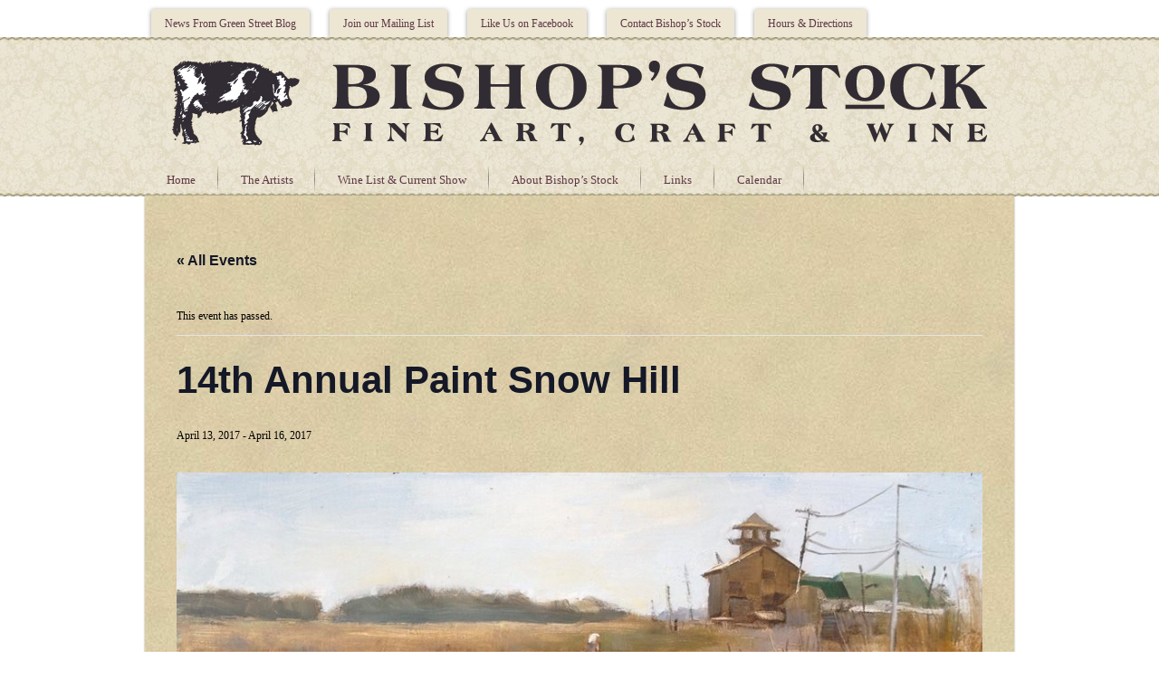

--- FILE ---
content_type: text/html; charset=UTF-8
request_url: https://bishopsstock.com/event/14th-annual-paint-snow-hill/
body_size: 11228
content:
<!DOCTYPE html PUBLIC "-//W3C//DTD XHTML 1.0 Transitional//EN" "http://www.w3.org/TR/xhtml1/DTD/xhtml1-transitional.dtd">
<html xmlns="http://www.w3.org/1999/xhtml" lang="en-US" xml:lang="en-US">
<head profile="http://gmpg.org/xfn/11">
<meta http-equiv="Content-Type" content="text/html; charset=UTF-8" />
<title>14th Annual Paint Snow Hill</title>
<meta name="robots" content="noodp,noydir" />
<link rel="Shortcut Icon" href="https://bishopsstock.com/wp-content/themes/innov8tive/images/favicon.ico" type="image/x-icon" />
<link rel="stylesheet" href="https://bishopsstock.com/wp-content/themes/innov8tive/style.css" type="text/css" media="screen" />
<link rel='stylesheet' id='tribe-events-views-v2-bootstrap-datepicker-styles-css' href='https://bishopsstock.com/wp-content/plugins/the-events-calendar/vendor/bootstrap-datepicker/css/bootstrap-datepicker.standalone.min.css?ver=6.15.14' type='text/css' media='all' />
<link rel='stylesheet' id='tec-variables-skeleton-css' href='https://bishopsstock.com/wp-content/plugins/the-events-calendar/common/build/css/variables-skeleton.css?ver=6.10.1' type='text/css' media='all' />
<link rel='stylesheet' id='tribe-common-skeleton-style-css' href='https://bishopsstock.com/wp-content/plugins/the-events-calendar/common/build/css/common-skeleton.css?ver=6.10.1' type='text/css' media='all' />
<link rel='stylesheet' id='tribe-tooltipster-css-css' href='https://bishopsstock.com/wp-content/plugins/the-events-calendar/common/vendor/tooltipster/tooltipster.bundle.min.css?ver=6.10.1' type='text/css' media='all' />
<link rel='stylesheet' id='tribe-events-views-v2-skeleton-css' href='https://bishopsstock.com/wp-content/plugins/the-events-calendar/build/css/views-skeleton.css?ver=6.15.14' type='text/css' media='all' />
<link rel='stylesheet' id='tec-variables-full-css' href='https://bishopsstock.com/wp-content/plugins/the-events-calendar/common/build/css/variables-full.css?ver=6.10.1' type='text/css' media='all' />
<link rel='stylesheet' id='tribe-common-full-style-css' href='https://bishopsstock.com/wp-content/plugins/the-events-calendar/common/build/css/common-full.css?ver=6.10.1' type='text/css' media='all' />
<link rel='stylesheet' id='tribe-events-views-v2-full-css' href='https://bishopsstock.com/wp-content/plugins/the-events-calendar/build/css/views-full.css?ver=6.15.14' type='text/css' media='all' />
<link rel='stylesheet' id='tribe-events-views-v2-print-css' href='https://bishopsstock.com/wp-content/plugins/the-events-calendar/build/css/views-print.css?ver=6.15.14' type='text/css' media='print' />
<meta name='robots' content='max-image-preview:large' />
	<style>img:is([sizes="auto" i], [sizes^="auto," i]) { contain-intrinsic-size: 3000px 1500px }</style>
	<link rel="alternate" type="application/rss+xml" title="Bishops Stock Gallery &raquo; Feed" href="https://bishopsstock.com/feed/" />
<link rel="alternate" type="application/rss+xml" title="Bishops Stock Gallery &raquo; Comments Feed" href="https://bishopsstock.com/comments/feed/" />
<link rel="alternate" type="text/calendar" title="Bishops Stock Gallery &raquo; iCal Feed" href="https://bishopsstock.com/calendar/?ical=1" />
<link rel="canonical" href="https://bishopsstock.com/event/14th-annual-paint-snow-hill/" />
<script type="text/javascript">
/* <![CDATA[ */
window._wpemojiSettings = {"baseUrl":"https:\/\/s.w.org\/images\/core\/emoji\/16.0.1\/72x72\/","ext":".png","svgUrl":"https:\/\/s.w.org\/images\/core\/emoji\/16.0.1\/svg\/","svgExt":".svg","source":{"concatemoji":"https:\/\/bishopsstock.com\/wp-includes\/js\/wp-emoji-release.min.js?ver=6.8.3"}};
/*! This file is auto-generated */
!function(s,n){var o,i,e;function c(e){try{var t={supportTests:e,timestamp:(new Date).valueOf()};sessionStorage.setItem(o,JSON.stringify(t))}catch(e){}}function p(e,t,n){e.clearRect(0,0,e.canvas.width,e.canvas.height),e.fillText(t,0,0);var t=new Uint32Array(e.getImageData(0,0,e.canvas.width,e.canvas.height).data),a=(e.clearRect(0,0,e.canvas.width,e.canvas.height),e.fillText(n,0,0),new Uint32Array(e.getImageData(0,0,e.canvas.width,e.canvas.height).data));return t.every(function(e,t){return e===a[t]})}function u(e,t){e.clearRect(0,0,e.canvas.width,e.canvas.height),e.fillText(t,0,0);for(var n=e.getImageData(16,16,1,1),a=0;a<n.data.length;a++)if(0!==n.data[a])return!1;return!0}function f(e,t,n,a){switch(t){case"flag":return n(e,"\ud83c\udff3\ufe0f\u200d\u26a7\ufe0f","\ud83c\udff3\ufe0f\u200b\u26a7\ufe0f")?!1:!n(e,"\ud83c\udde8\ud83c\uddf6","\ud83c\udde8\u200b\ud83c\uddf6")&&!n(e,"\ud83c\udff4\udb40\udc67\udb40\udc62\udb40\udc65\udb40\udc6e\udb40\udc67\udb40\udc7f","\ud83c\udff4\u200b\udb40\udc67\u200b\udb40\udc62\u200b\udb40\udc65\u200b\udb40\udc6e\u200b\udb40\udc67\u200b\udb40\udc7f");case"emoji":return!a(e,"\ud83e\udedf")}return!1}function g(e,t,n,a){var r="undefined"!=typeof WorkerGlobalScope&&self instanceof WorkerGlobalScope?new OffscreenCanvas(300,150):s.createElement("canvas"),o=r.getContext("2d",{willReadFrequently:!0}),i=(o.textBaseline="top",o.font="600 32px Arial",{});return e.forEach(function(e){i[e]=t(o,e,n,a)}),i}function t(e){var t=s.createElement("script");t.src=e,t.defer=!0,s.head.appendChild(t)}"undefined"!=typeof Promise&&(o="wpEmojiSettingsSupports",i=["flag","emoji"],n.supports={everything:!0,everythingExceptFlag:!0},e=new Promise(function(e){s.addEventListener("DOMContentLoaded",e,{once:!0})}),new Promise(function(t){var n=function(){try{var e=JSON.parse(sessionStorage.getItem(o));if("object"==typeof e&&"number"==typeof e.timestamp&&(new Date).valueOf()<e.timestamp+604800&&"object"==typeof e.supportTests)return e.supportTests}catch(e){}return null}();if(!n){if("undefined"!=typeof Worker&&"undefined"!=typeof OffscreenCanvas&&"undefined"!=typeof URL&&URL.createObjectURL&&"undefined"!=typeof Blob)try{var e="postMessage("+g.toString()+"("+[JSON.stringify(i),f.toString(),p.toString(),u.toString()].join(",")+"));",a=new Blob([e],{type:"text/javascript"}),r=new Worker(URL.createObjectURL(a),{name:"wpTestEmojiSupports"});return void(r.onmessage=function(e){c(n=e.data),r.terminate(),t(n)})}catch(e){}c(n=g(i,f,p,u))}t(n)}).then(function(e){for(var t in e)n.supports[t]=e[t],n.supports.everything=n.supports.everything&&n.supports[t],"flag"!==t&&(n.supports.everythingExceptFlag=n.supports.everythingExceptFlag&&n.supports[t]);n.supports.everythingExceptFlag=n.supports.everythingExceptFlag&&!n.supports.flag,n.DOMReady=!1,n.readyCallback=function(){n.DOMReady=!0}}).then(function(){return e}).then(function(){var e;n.supports.everything||(n.readyCallback(),(e=n.source||{}).concatemoji?t(e.concatemoji):e.wpemoji&&e.twemoji&&(t(e.twemoji),t(e.wpemoji)))}))}((window,document),window._wpemojiSettings);
/* ]]> */
</script>
<link rel='stylesheet' id='tribe-events-v2-single-skeleton-css' href='https://bishopsstock.com/wp-content/plugins/the-events-calendar/build/css/tribe-events-single-skeleton.css?ver=6.15.14' type='text/css' media='all' />
<link rel='stylesheet' id='tribe-events-v2-single-skeleton-full-css' href='https://bishopsstock.com/wp-content/plugins/the-events-calendar/build/css/tribe-events-single-full.css?ver=6.15.14' type='text/css' media='all' />
<style id='wp-emoji-styles-inline-css' type='text/css'>

	img.wp-smiley, img.emoji {
		display: inline !important;
		border: none !important;
		box-shadow: none !important;
		height: 1em !important;
		width: 1em !important;
		margin: 0 0.07em !important;
		vertical-align: -0.1em !important;
		background: none !important;
		padding: 0 !important;
	}
</style>
<link rel='stylesheet' id='wp-block-library-css' href='https://bishopsstock.com/wp-includes/css/dist/block-library/style.min.css?ver=6.8.3' type='text/css' media='all' />
<style id='classic-theme-styles-inline-css' type='text/css'>
/*! This file is auto-generated */
.wp-block-button__link{color:#fff;background-color:#32373c;border-radius:9999px;box-shadow:none;text-decoration:none;padding:calc(.667em + 2px) calc(1.333em + 2px);font-size:1.125em}.wp-block-file__button{background:#32373c;color:#fff;text-decoration:none}
</style>
<style id='global-styles-inline-css' type='text/css'>
:root{--wp--preset--aspect-ratio--square: 1;--wp--preset--aspect-ratio--4-3: 4/3;--wp--preset--aspect-ratio--3-4: 3/4;--wp--preset--aspect-ratio--3-2: 3/2;--wp--preset--aspect-ratio--2-3: 2/3;--wp--preset--aspect-ratio--16-9: 16/9;--wp--preset--aspect-ratio--9-16: 9/16;--wp--preset--color--black: #000000;--wp--preset--color--cyan-bluish-gray: #abb8c3;--wp--preset--color--white: #ffffff;--wp--preset--color--pale-pink: #f78da7;--wp--preset--color--vivid-red: #cf2e2e;--wp--preset--color--luminous-vivid-orange: #ff6900;--wp--preset--color--luminous-vivid-amber: #fcb900;--wp--preset--color--light-green-cyan: #7bdcb5;--wp--preset--color--vivid-green-cyan: #00d084;--wp--preset--color--pale-cyan-blue: #8ed1fc;--wp--preset--color--vivid-cyan-blue: #0693e3;--wp--preset--color--vivid-purple: #9b51e0;--wp--preset--gradient--vivid-cyan-blue-to-vivid-purple: linear-gradient(135deg,rgba(6,147,227,1) 0%,rgb(155,81,224) 100%);--wp--preset--gradient--light-green-cyan-to-vivid-green-cyan: linear-gradient(135deg,rgb(122,220,180) 0%,rgb(0,208,130) 100%);--wp--preset--gradient--luminous-vivid-amber-to-luminous-vivid-orange: linear-gradient(135deg,rgba(252,185,0,1) 0%,rgba(255,105,0,1) 100%);--wp--preset--gradient--luminous-vivid-orange-to-vivid-red: linear-gradient(135deg,rgba(255,105,0,1) 0%,rgb(207,46,46) 100%);--wp--preset--gradient--very-light-gray-to-cyan-bluish-gray: linear-gradient(135deg,rgb(238,238,238) 0%,rgb(169,184,195) 100%);--wp--preset--gradient--cool-to-warm-spectrum: linear-gradient(135deg,rgb(74,234,220) 0%,rgb(151,120,209) 20%,rgb(207,42,186) 40%,rgb(238,44,130) 60%,rgb(251,105,98) 80%,rgb(254,248,76) 100%);--wp--preset--gradient--blush-light-purple: linear-gradient(135deg,rgb(255,206,236) 0%,rgb(152,150,240) 100%);--wp--preset--gradient--blush-bordeaux: linear-gradient(135deg,rgb(254,205,165) 0%,rgb(254,45,45) 50%,rgb(107,0,62) 100%);--wp--preset--gradient--luminous-dusk: linear-gradient(135deg,rgb(255,203,112) 0%,rgb(199,81,192) 50%,rgb(65,88,208) 100%);--wp--preset--gradient--pale-ocean: linear-gradient(135deg,rgb(255,245,203) 0%,rgb(182,227,212) 50%,rgb(51,167,181) 100%);--wp--preset--gradient--electric-grass: linear-gradient(135deg,rgb(202,248,128) 0%,rgb(113,206,126) 100%);--wp--preset--gradient--midnight: linear-gradient(135deg,rgb(2,3,129) 0%,rgb(40,116,252) 100%);--wp--preset--font-size--small: 13px;--wp--preset--font-size--medium: 20px;--wp--preset--font-size--large: 36px;--wp--preset--font-size--x-large: 42px;--wp--preset--spacing--20: 0.44rem;--wp--preset--spacing--30: 0.67rem;--wp--preset--spacing--40: 1rem;--wp--preset--spacing--50: 1.5rem;--wp--preset--spacing--60: 2.25rem;--wp--preset--spacing--70: 3.38rem;--wp--preset--spacing--80: 5.06rem;--wp--preset--shadow--natural: 6px 6px 9px rgba(0, 0, 0, 0.2);--wp--preset--shadow--deep: 12px 12px 50px rgba(0, 0, 0, 0.4);--wp--preset--shadow--sharp: 6px 6px 0px rgba(0, 0, 0, 0.2);--wp--preset--shadow--outlined: 6px 6px 0px -3px rgba(255, 255, 255, 1), 6px 6px rgba(0, 0, 0, 1);--wp--preset--shadow--crisp: 6px 6px 0px rgba(0, 0, 0, 1);}:where(.is-layout-flex){gap: 0.5em;}:where(.is-layout-grid){gap: 0.5em;}body .is-layout-flex{display: flex;}.is-layout-flex{flex-wrap: wrap;align-items: center;}.is-layout-flex > :is(*, div){margin: 0;}body .is-layout-grid{display: grid;}.is-layout-grid > :is(*, div){margin: 0;}:where(.wp-block-columns.is-layout-flex){gap: 2em;}:where(.wp-block-columns.is-layout-grid){gap: 2em;}:where(.wp-block-post-template.is-layout-flex){gap: 1.25em;}:where(.wp-block-post-template.is-layout-grid){gap: 1.25em;}.has-black-color{color: var(--wp--preset--color--black) !important;}.has-cyan-bluish-gray-color{color: var(--wp--preset--color--cyan-bluish-gray) !important;}.has-white-color{color: var(--wp--preset--color--white) !important;}.has-pale-pink-color{color: var(--wp--preset--color--pale-pink) !important;}.has-vivid-red-color{color: var(--wp--preset--color--vivid-red) !important;}.has-luminous-vivid-orange-color{color: var(--wp--preset--color--luminous-vivid-orange) !important;}.has-luminous-vivid-amber-color{color: var(--wp--preset--color--luminous-vivid-amber) !important;}.has-light-green-cyan-color{color: var(--wp--preset--color--light-green-cyan) !important;}.has-vivid-green-cyan-color{color: var(--wp--preset--color--vivid-green-cyan) !important;}.has-pale-cyan-blue-color{color: var(--wp--preset--color--pale-cyan-blue) !important;}.has-vivid-cyan-blue-color{color: var(--wp--preset--color--vivid-cyan-blue) !important;}.has-vivid-purple-color{color: var(--wp--preset--color--vivid-purple) !important;}.has-black-background-color{background-color: var(--wp--preset--color--black) !important;}.has-cyan-bluish-gray-background-color{background-color: var(--wp--preset--color--cyan-bluish-gray) !important;}.has-white-background-color{background-color: var(--wp--preset--color--white) !important;}.has-pale-pink-background-color{background-color: var(--wp--preset--color--pale-pink) !important;}.has-vivid-red-background-color{background-color: var(--wp--preset--color--vivid-red) !important;}.has-luminous-vivid-orange-background-color{background-color: var(--wp--preset--color--luminous-vivid-orange) !important;}.has-luminous-vivid-amber-background-color{background-color: var(--wp--preset--color--luminous-vivid-amber) !important;}.has-light-green-cyan-background-color{background-color: var(--wp--preset--color--light-green-cyan) !important;}.has-vivid-green-cyan-background-color{background-color: var(--wp--preset--color--vivid-green-cyan) !important;}.has-pale-cyan-blue-background-color{background-color: var(--wp--preset--color--pale-cyan-blue) !important;}.has-vivid-cyan-blue-background-color{background-color: var(--wp--preset--color--vivid-cyan-blue) !important;}.has-vivid-purple-background-color{background-color: var(--wp--preset--color--vivid-purple) !important;}.has-black-border-color{border-color: var(--wp--preset--color--black) !important;}.has-cyan-bluish-gray-border-color{border-color: var(--wp--preset--color--cyan-bluish-gray) !important;}.has-white-border-color{border-color: var(--wp--preset--color--white) !important;}.has-pale-pink-border-color{border-color: var(--wp--preset--color--pale-pink) !important;}.has-vivid-red-border-color{border-color: var(--wp--preset--color--vivid-red) !important;}.has-luminous-vivid-orange-border-color{border-color: var(--wp--preset--color--luminous-vivid-orange) !important;}.has-luminous-vivid-amber-border-color{border-color: var(--wp--preset--color--luminous-vivid-amber) !important;}.has-light-green-cyan-border-color{border-color: var(--wp--preset--color--light-green-cyan) !important;}.has-vivid-green-cyan-border-color{border-color: var(--wp--preset--color--vivid-green-cyan) !important;}.has-pale-cyan-blue-border-color{border-color: var(--wp--preset--color--pale-cyan-blue) !important;}.has-vivid-cyan-blue-border-color{border-color: var(--wp--preset--color--vivid-cyan-blue) !important;}.has-vivid-purple-border-color{border-color: var(--wp--preset--color--vivid-purple) !important;}.has-vivid-cyan-blue-to-vivid-purple-gradient-background{background: var(--wp--preset--gradient--vivid-cyan-blue-to-vivid-purple) !important;}.has-light-green-cyan-to-vivid-green-cyan-gradient-background{background: var(--wp--preset--gradient--light-green-cyan-to-vivid-green-cyan) !important;}.has-luminous-vivid-amber-to-luminous-vivid-orange-gradient-background{background: var(--wp--preset--gradient--luminous-vivid-amber-to-luminous-vivid-orange) !important;}.has-luminous-vivid-orange-to-vivid-red-gradient-background{background: var(--wp--preset--gradient--luminous-vivid-orange-to-vivid-red) !important;}.has-very-light-gray-to-cyan-bluish-gray-gradient-background{background: var(--wp--preset--gradient--very-light-gray-to-cyan-bluish-gray) !important;}.has-cool-to-warm-spectrum-gradient-background{background: var(--wp--preset--gradient--cool-to-warm-spectrum) !important;}.has-blush-light-purple-gradient-background{background: var(--wp--preset--gradient--blush-light-purple) !important;}.has-blush-bordeaux-gradient-background{background: var(--wp--preset--gradient--blush-bordeaux) !important;}.has-luminous-dusk-gradient-background{background: var(--wp--preset--gradient--luminous-dusk) !important;}.has-pale-ocean-gradient-background{background: var(--wp--preset--gradient--pale-ocean) !important;}.has-electric-grass-gradient-background{background: var(--wp--preset--gradient--electric-grass) !important;}.has-midnight-gradient-background{background: var(--wp--preset--gradient--midnight) !important;}.has-small-font-size{font-size: var(--wp--preset--font-size--small) !important;}.has-medium-font-size{font-size: var(--wp--preset--font-size--medium) !important;}.has-large-font-size{font-size: var(--wp--preset--font-size--large) !important;}.has-x-large-font-size{font-size: var(--wp--preset--font-size--x-large) !important;}
:where(.wp-block-post-template.is-layout-flex){gap: 1.25em;}:where(.wp-block-post-template.is-layout-grid){gap: 1.25em;}
:where(.wp-block-columns.is-layout-flex){gap: 2em;}:where(.wp-block-columns.is-layout-grid){gap: 2em;}
:root :where(.wp-block-pullquote){font-size: 1.5em;line-height: 1.6;}
</style>
<link rel='stylesheet' id='wp-components-css' href='https://bishopsstock.com/wp-includes/css/dist/components/style.min.css?ver=6.8.3' type='text/css' media='all' />
<link rel='stylesheet' id='godaddy-styles-css' href='https://bishopsstock.com/wp-content/mu-plugins/vendor/wpex/godaddy-launch/includes/Dependencies/GoDaddy/Styles/build/latest.css?ver=2.0.2' type='text/css' media='all' />
<script type="text/javascript" src="https://bishopsstock.com/wp-includes/js/jquery/jquery.min.js?ver=3.7.1" id="jquery-core-js"></script>
<script type="text/javascript" src="https://bishopsstock.com/wp-includes/js/jquery/jquery-migrate.min.js?ver=3.4.1" id="jquery-migrate-js"></script>
<script type="text/javascript" src="https://bishopsstock.com/wp-content/plugins/the-events-calendar/common/build/js/tribe-common.js?ver=9c44e11f3503a33e9540" id="tribe-common-js"></script>
<script type="text/javascript" src="https://bishopsstock.com/wp-content/plugins/the-events-calendar/build/js/views/breakpoints.js?ver=4208de2df2852e0b91ec" id="tribe-events-views-v2-breakpoints-js"></script>
<link rel="https://api.w.org/" href="https://bishopsstock.com/wp-json/" /><link rel="alternate" title="JSON" type="application/json" href="https://bishopsstock.com/wp-json/wp/v2/tribe_events/2513" /><link rel="EditURI" type="application/rsd+xml" title="RSD" href="https://bishopsstock.com/xmlrpc.php?rsd" />
<link rel="alternate" title="oEmbed (JSON)" type="application/json+oembed" href="https://bishopsstock.com/wp-json/oembed/1.0/embed?url=https%3A%2F%2Fbishopsstock.com%2Fevent%2F14th-annual-paint-snow-hill%2F" />
<link rel="alternate" title="oEmbed (XML)" type="text/xml+oembed" href="https://bishopsstock.com/wp-json/oembed/1.0/embed?url=https%3A%2F%2Fbishopsstock.com%2Fevent%2F14th-annual-paint-snow-hill%2F&#038;format=xml" />
<meta name="tec-api-version" content="v1"><meta name="tec-api-origin" content="https://bishopsstock.com"><link rel="alternate" href="https://bishopsstock.com/wp-json/tribe/events/v1/events/2513" /><link rel="pingback" href="https://bishopsstock.com/xmlrpc.php" />
<style type="text/css">#header { background: url() no-repeat center; min-height: 120px; }</style><style type="text/css" id="custom-background-css">
body.custom-background { background-image: url("https://test.bishopsstock.com/wp-content/uploads/2012/08/pattern-box1.jpg"); background-position: center top; background-size: auto; background-repeat: repeat; background-attachment: fixed; }
</style>
	<script type="application/ld+json">
[{"@context":"http://schema.org","@type":"Event","name":"14th Annual Paint Snow Hill","description":"&lt;p&gt;Over 70 artists from the Mid-Atlantic region will be painting throughout the Snow Hill area participating in the Eastern Shore\\'s first plein air event.&lt;/p&gt;\\n","image":"https://bishopsstock.com/wp-content/uploads/2017/02/Riker-Artist-Choice.jpg","url":"https://bishopsstock.com/event/14th-annual-paint-snow-hill/","eventAttendanceMode":"https://schema.org/OfflineEventAttendanceMode","eventStatus":"https://schema.org/EventScheduled","startDate":"2017-04-13T00:00:00-04:00","endDate":"2017-04-16T23:59:59-04:00","location":{"@type":"Place","name":"Bishop&#8217;s Stock Gallery","description":"","url":"","address":{"@type":"PostalAddress","streetAddress":"202 W Green Street","addressLocality":"Snow Hill","postalCode":"21863","addressCountry":"United States"},"telephone":"410-632-3555","sameAs":""},"organizer":{"@type":"Person","name":"Bishop&#8217;s Stock","description":"","url":"","telephone":"410-632-3555","email":"","sameAs":""},"performer":"Organization"}]
</script>		<style type="text/css" id="wp-custom-css">
			/*
You can add your own CSS here.

Click the help icon above to learn more.
*/

		</style>
		<script type="text/javascript">

  var _gaq = _gaq || [];
  _gaq.push(['_setAccount', 'UA-8636540-7']);
  _gaq.push(['_trackPageview']);

  (function() {
    var ga = document.createElement('script'); ga.type = 'text/javascript'; ga.async = true;
    ga.src = ('https:' == document.location.protocol ? 'https://ssl' : 'http://www') + '.google-analytics.com/ga.js';
    var s = document.getElementsByTagName('script')[0]; s.parentNode.insertBefore(ga, s);
  })();

</script>
</head>
<body data-rsssl=1 class="wp-singular tribe_events-template-default single single-tribe_events postid-2513 custom-background wp-theme-genesis wp-child-theme-innov8tive tribe-theme-genesis tribe-events-page-template tribe-no-js header-full-width header-image nolayout events-single tribe-events-style-full tribe-events-style-theme">
<div id="newBgrnd"></div>
<div id="wrap">
	<div id="mobilenav">
	<div class="wrap">
	<ul id="menu-main-nav" class="mobilenav superfish"><li id="menu-item-23" class="menu-item menu-item-type-post_type menu-item-object-page menu-item-home menu-item-23"><a href="https://bishopsstock.com/" title="Welcome to Bishop&#8217;s Stock">Home</a></li>
<li id="menu-item-21" class="menu-item menu-item-type-post_type menu-item-object-page menu-item-has-children menu-item-21"><a href="https://bishopsstock.com/artists/" title="List of current artist represented at Bishop&#8217;s Stock">The Artists</a>
<ul class="sub-menu">
	<li id="menu-item-40" class="menu-item menu-item-type-post_type menu-item-object-page menu-item-40"><a href="https://bishopsstock.com/artists/painting-sculpture/">Painting &#038; Sculpture</a></li>
	<li id="menu-item-53" class="menu-item menu-item-type-post_type menu-item-object-page menu-item-53"><a href="https://bishopsstock.com/artists/ceramic-fiber-glass-silver-wood/">Ceramic, Fiber, Glass, Jewelry &#038; Wood</a></li>
</ul>
</li>
<li id="menu-item-20" class="menu-item menu-item-type-post_type menu-item-object-page menu-item-20"><a href="https://bishopsstock.com/wine-offerings/">Wine List &#038; Current Show</a></li>
<li id="menu-item-18" class="menu-item menu-item-type-post_type menu-item-object-page menu-item-18"><a href="https://bishopsstock.com/about-bishops-stock/">About Bishop&#8217;s Stock</a></li>
<li id="menu-item-19" class="menu-item menu-item-type-post_type menu-item-object-page menu-item-19"><a href="https://bishopsstock.com/links-press/">Links</a></li>
<li id="menu-item-22" class="menu-item menu-item-type-post_type menu-item-object-page current-menu-item current_page_item menu-item-22"><a href="https://bishopsstock.com/calendar/">Calendar</a></li>
</ul>	</div><!-- end .wrap -->
	</div><!-- end #mobilenav -->
<div id="nav"><div class="wrap"><ul id="menu-2nd-nav" class="menu menu-primary superfish"><li id="menu-item-24" class="menu-item menu-item-type-custom menu-item-object-custom menu-item-24"><a target="_blank" href="http://bishopsstock.blogspot.com/">News From Green Street Blog</a></li>
<li id="menu-item-25" class="menu-item menu-item-type-custom menu-item-object-custom menu-item-25"><a target="_blank" href="http://visitor.r20.constantcontact.com/d.jsp?llr=qxnyaecab&#038;p=oi&#038;m=1101794129648">Join our Mailing List</a></li>
<li id="menu-item-26" class="menu-item menu-item-type-custom menu-item-object-custom menu-item-26"><a target="_blank" href="https://www.facebook.com/BishopsStock">Like Us on Facebook</a></li>
<li id="menu-item-29" class="menu-item menu-item-type-post_type menu-item-object-page menu-item-29"><a href="https://bishopsstock.com/contact-bishops-stock/">Contact Bishop&#8217;s Stock</a></li>
<li id="menu-item-229" class="menu-item menu-item-type-post_type menu-item-object-page menu-item-229"><a href="https://bishopsstock.com/hours-directions/">Hours &#038; Directions</a></li>
</ul></div><!-- end .wrap --></div><div id="header"><div class="wrap"><div id="title-area"><p id="title"><a href="https://bishopsstock.com/" title="Bishops Stock Gallery">Bishops Stock Gallery</a></p><p id="description">Fine Art, Craft &amp; Wine</p></div><!-- end #title-area --></div><!-- end .wrap --></div><!--end #header--><div id="subnav"><div class="wrap"><ul id="menu-main-nav-1" class="menu menu-secondary superfish"><li class="menu-item menu-item-type-post_type menu-item-object-page menu-item-home menu-item-23"><a href="https://bishopsstock.com/" title="Welcome to Bishop&#8217;s Stock">Home</a></li>
<li class="menu-item menu-item-type-post_type menu-item-object-page menu-item-has-children menu-item-21"><a href="https://bishopsstock.com/artists/" title="List of current artist represented at Bishop&#8217;s Stock">The Artists</a>
<ul class="sub-menu">
	<li class="menu-item menu-item-type-post_type menu-item-object-page menu-item-40"><a href="https://bishopsstock.com/artists/painting-sculpture/">Painting &#038; Sculpture</a></li>
	<li class="menu-item menu-item-type-post_type menu-item-object-page menu-item-53"><a href="https://bishopsstock.com/artists/ceramic-fiber-glass-silver-wood/">Ceramic, Fiber, Glass, Jewelry &#038; Wood</a></li>
</ul>
</li>
<li class="menu-item menu-item-type-post_type menu-item-object-page menu-item-20"><a href="https://bishopsstock.com/wine-offerings/">Wine List &#038; Current Show</a></li>
<li class="menu-item menu-item-type-post_type menu-item-object-page menu-item-18"><a href="https://bishopsstock.com/about-bishops-stock/">About Bishop&#8217;s Stock</a></li>
<li class="menu-item menu-item-type-post_type menu-item-object-page menu-item-19"><a href="https://bishopsstock.com/links-press/">Links</a></li>
<li class="menu-item menu-item-type-post_type menu-item-object-page current-menu-item current_page_item menu-item-22"><a href="https://bishopsstock.com/calendar/">Calendar</a></li>
</ul></div><!-- end .wrap --></div><div id="inner"><div class="wrap"><section id="tribe-events-pg-template" class="tribe-events-pg-template" role="main"><div class="tribe-events-before-html"></div><span class="tribe-events-ajax-loading"><img class="tribe-events-spinner-medium" src="https://bishopsstock.com/wp-content/plugins/the-events-calendar/src/resources/images/tribe-loading.gif" alt="Loading Events" /></span>
<div id="tribe-events-content" class="tribe-events-single">

	<p class="tribe-events-back">
		<a href="https://bishopsstock.com/calendar/"> &laquo; All Events</a>
	</p>

	<!-- Notices -->
	<div class="tribe-events-notices"><ul><li>This event has passed.</li></ul></div>
	<h1 class="tribe-events-single-event-title">14th Annual Paint Snow Hill</h1>
	<div class="tribe-events-schedule tribe-clearfix">
		<div><span class="tribe-event-date-start">April 13, 2017</span> - <span class="tribe-event-date-end">April 16, 2017</span></div>			</div>

	<!-- Event header -->
	<div id="tribe-events-header"  data-title="14th Annual Paint Snow Hill &#8211; Bishops Stock Gallery" data-viewtitle="14th Annual Paint Snow Hill">
		<!-- Navigation -->
		<nav class="tribe-events-nav-pagination" aria-label="Event Navigation">
			<ul class="tribe-events-sub-nav">
				<li class="tribe-events-nav-previous"><a href="https://bishopsstock.com/event/plein-air-tune-up-with-kirk-mcbride/"><span>&laquo;</span> Plein Air Tune-Up with Kirk McBride</a></li>
				<li class="tribe-events-nav-next"><a href="https://bishopsstock.com/event/paint-snow-hill-wet-paint-show-sale-preview-3/">Paint Snow Hill &#8220;Wet Paint&#8221; Show &#038; Sale Preview <span>&raquo;</span></a></li>
			</ul>
			<!-- .tribe-events-sub-nav -->
		</nav>
	</div>
	<!-- #tribe-events-header -->

			<div id="post-2513" class="post-2513 tribe_events type-tribe_events status-publish has-post-thumbnail hentry tag-eastern-shore tag-mid-atlantic tag-paint-snow-hill tag-plein-air tribe_events_cat-plein-air-event cat_plein-air-event">
			<!-- Event featured image, but exclude link -->
			<div class="tribe-events-event-image"><img width="960" height="708" src="https://bishopsstock.com/wp-content/uploads/2017/02/Riker-Artist-Choice.jpg" class="attachment-full size-full wp-post-image" alt="" decoding="async" fetchpriority="high" srcset="https://bishopsstock.com/wp-content/uploads/2017/02/Riker-Artist-Choice.jpg 960w, https://bishopsstock.com/wp-content/uploads/2017/02/Riker-Artist-Choice-300x221.jpg 300w, https://bishopsstock.com/wp-content/uploads/2017/02/Riker-Artist-Choice-768x566.jpg 768w" sizes="(max-width: 960px) 100vw, 960px" /></div>
			<!-- Event content -->
						<div class="tribe-events-single-event-description tribe-events-content">
				<p><a href="https://bishopsstock.com/wp-content/uploads/2013/04/IMG_4235.jpg"><img decoding="async" class="alignleft size-thumbnail wp-image-745" src="https://bishopsstock.com/wp-content/uploads/2013/04/IMG_4235-150x150.jpg" alt="Barn painting by Carole Boggemann Peirson" width="150" height="150" srcset="https://bishopsstock.com/wp-content/uploads/2013/04/IMG_4235-150x150.jpg 150w, https://bishopsstock.com/wp-content/uploads/2013/04/IMG_4235-80x80.jpg 80w" sizes="(max-width: 150px) 100vw, 150px" /></a></p>
<p>Over 70 artists from the Mid-Atlantic region will be painting throughout the Snow Hill area participating in the Eastern Shore&#8217;s first plein air event.</p>
			</div>
			<!-- .tribe-events-single-event-description -->
			<div class="tribe-events tribe-common">
	<div class="tribe-events-c-subscribe-dropdown__container">
		<div class="tribe-events-c-subscribe-dropdown">
			<div class="tribe-common-c-btn-border tribe-events-c-subscribe-dropdown__button">
				<svg
	 class="tribe-common-c-svgicon tribe-common-c-svgicon--cal-export tribe-events-c-subscribe-dropdown__export-icon" 	aria-hidden="true"
	viewBox="0 0 23 17"
	xmlns="http://www.w3.org/2000/svg"
>
	<path fill-rule="evenodd" clip-rule="evenodd" d="M.128.896V16.13c0 .211.145.383.323.383h15.354c.179 0 .323-.172.323-.383V.896c0-.212-.144-.383-.323-.383H.451C.273.513.128.684.128.896Zm16 6.742h-.901V4.679H1.009v10.729h14.218v-3.336h.901V7.638ZM1.01 1.614h14.218v2.058H1.009V1.614Z" />
	<path d="M20.5 9.846H8.312M18.524 6.953l2.89 2.909-2.855 2.855" stroke-width="1.2" stroke-linecap="round" stroke-linejoin="round"/>
</svg>
				<button
					class="tribe-events-c-subscribe-dropdown__button-text"
					aria-expanded="false"
					aria-controls="tribe-events-subscribe-dropdown-content"
					aria-label="View links to add events to your calendar"
				>
					Add to calendar				</button>
				<svg
	 class="tribe-common-c-svgicon tribe-common-c-svgicon--caret-down tribe-events-c-subscribe-dropdown__button-icon" 	aria-hidden="true"
	viewBox="0 0 10 7"
	xmlns="http://www.w3.org/2000/svg"
>
	<path fill-rule="evenodd" clip-rule="evenodd" d="M1.008.609L5 4.6 8.992.61l.958.958L5 6.517.05 1.566l.958-.958z" class="tribe-common-c-svgicon__svg-fill"/>
</svg>
			</div>
			<div id="tribe-events-subscribe-dropdown-content" class="tribe-events-c-subscribe-dropdown__content">
				<ul class="tribe-events-c-subscribe-dropdown__list">
											
<li class="tribe-events-c-subscribe-dropdown__list-item tribe-events-c-subscribe-dropdown__list-item--gcal">
	<a
		href="https://www.google.com/calendar/event?action=TEMPLATE&#038;dates=20170413T000000/20170416T235959&#038;text=14th%20Annual%20Paint%20Snow%20Hill&#038;details=%3Ca+href%3D%22https%3A%2F%2Fbishopsstock.com%2Fwp-content%2Fuploads%2F2013%2F04%2FIMG_4235.jpg%22%3E%3Cimg+class%3D%22alignleft+size-thumbnail+wp-image-745%22+src%3D%22https%3A%2F%2Fbishopsstock.com%2Fwp-content%2Fuploads%2F2013%2F04%2FIMG_4235-150x150.jpg%22+alt%3D%22Barn+painting+by+Carole+Boggemann+Peirson%22+width%3D%22150%22+height%3D%22150%22+%2F%3E%3C%2Fa%3EOver+70+artists+from+the+Mid-Atlantic+region+will+be+painting+throughout+the+Snow+Hill+area+participating+in+the+Eastern+Shore%27s+first+plein+air+event.&#038;location=Bishop&#8217;s%20Stock%20Gallery,%20202%20W%20Green%20Street,%20Snow%20Hill,%2021863,%20United%20States&#038;trp=false&#038;ctz=America/New_York&#038;sprop=website:https://bishopsstock.com"
		class="tribe-events-c-subscribe-dropdown__list-item-link"
		target="_blank"
		rel="noopener noreferrer nofollow noindex"
	>
		Google Calendar	</a>
</li>
											
<li class="tribe-events-c-subscribe-dropdown__list-item tribe-events-c-subscribe-dropdown__list-item--ical">
	<a
		href="webcal://bishopsstock.com/event/14th-annual-paint-snow-hill/?ical=1"
		class="tribe-events-c-subscribe-dropdown__list-item-link"
		target="_blank"
		rel="noopener noreferrer nofollow noindex"
	>
		iCalendar	</a>
</li>
											
<li class="tribe-events-c-subscribe-dropdown__list-item tribe-events-c-subscribe-dropdown__list-item--outlook-365">
	<a
		href="https://outlook.office.com/owa/?path=/calendar/action/compose&#038;rrv=addevent&#038;startdt=2017-04-13T00%3A00%3A00-04%3A00&#038;enddt=2017-04-16T00%3A00%3A00&#038;location=Bishop&#8217;s%20Stock%20Gallery,%20202%20W%20Green%20Street,%20Snow%20Hill,%2021863,%20United%20States&#038;subject=14th%20Annual%20Paint%20Snow%20Hill&#038;body=Over%2070%20artists%20from%20the%20Mid-Atlantic%20region%20will%20be%20painting%20throughout%20the%20Snow%20Hill%20area%20participating%20in%20the%20Eastern%20Shore%27s%20first%20plein%20air%20event."
		class="tribe-events-c-subscribe-dropdown__list-item-link"
		target="_blank"
		rel="noopener noreferrer nofollow noindex"
	>
		Outlook 365	</a>
</li>
											
<li class="tribe-events-c-subscribe-dropdown__list-item tribe-events-c-subscribe-dropdown__list-item--outlook-live">
	<a
		href="https://outlook.live.com/owa/?path=/calendar/action/compose&#038;rrv=addevent&#038;startdt=2017-04-13T00%3A00%3A00-04%3A00&#038;enddt=2017-04-16T00%3A00%3A00&#038;location=Bishop&#8217;s%20Stock%20Gallery,%20202%20W%20Green%20Street,%20Snow%20Hill,%2021863,%20United%20States&#038;subject=14th%20Annual%20Paint%20Snow%20Hill&#038;body=Over%2070%20artists%20from%20the%20Mid-Atlantic%20region%20will%20be%20painting%20throughout%20the%20Snow%20Hill%20area%20participating%20in%20the%20Eastern%20Shore%27s%20first%20plein%20air%20event."
		class="tribe-events-c-subscribe-dropdown__list-item-link"
		target="_blank"
		rel="noopener noreferrer nofollow noindex"
	>
		Outlook Live	</a>
</li>
									</ul>
			</div>
		</div>
	</div>
</div>

			<!-- Event meta -->
						
	<div class="tribe-events-single-section tribe-events-event-meta primary tribe-clearfix">


<div class="tribe-events-meta-group tribe-events-meta-group-details">
	<h2 class="tribe-events-single-section-title"> Details </h2>
	<ul class="tribe-events-meta-list">

		
			<li class="tribe-events-meta-item">
				<span class="tribe-events-start-date-label tribe-events-meta-label">Start:</span>
				<span class="tribe-events-meta-value">
					<abbr class="tribe-events-abbr tribe-events-start-date published dtstart" title="2017-04-13"> April 13, 2017 </abbr>
				</span>
			</li>

			<li class="tribe-events-meta-item">
				<span class="tribe-events-end-date-label tribe-events-meta-label">End:</span>
				<span class="tribe-events-meta-value">
					<abbr class="tribe-events-abbr tribe-events-end-date dtend" title="2017-04-16"> April 16, 2017 </abbr>
				</span>
			</li>

		
		
		
		<li class="tribe-events-meta-item"><span class="tribe-events-event-categories-label tribe-events-meta-label">Event Category:</span> <span class="tribe-events-event-categories tribe-events-meta-value"><a href="https://bishopsstock.com/calendar/category/plein-air-event/" rel="tag">Plein Air Event</a></span></li>
		<li class="tribe-events-meta-item"><span class="tribe-event-tags-label tribe-events-meta-label">Event Tags:</span><span class="tribe-event-tags tribe-events-meta-value"><a href="https://bishopsstock.com/calendar/tag/eastern-shore/" rel="tag">Eastern Shore</a>, <a href="https://bishopsstock.com/calendar/tag/mid-atlantic/" rel="tag">Mid-Atlantic</a>, <a href="https://bishopsstock.com/calendar/tag/paint-snow-hill/" rel="tag">Paint Snow Hill</a>, <a href="https://bishopsstock.com/calendar/tag/plein-air/" rel="tag">plein air</a></span></li>
		
			</ul>
</div>

<div class="tribe-events-meta-group tribe-events-meta-group-organizer">
	<h2 class="tribe-events-single-section-title">Organizer</h2>
	<ul class="tribe-events-meta-list">
					<li class="tribe-events-meta-item tribe-organizer">
				Bishop&#8217;s Stock			</li>
							<li class="tribe-events-meta-item">
					<span class="tribe-organizer-tel-label tribe-events-meta-label">
						Phone					</span>
					<span class="tribe-organizer-tel tribe-events-meta-value">
						410-632-3555					</span>
				</li>
					</ul>
</div>

	</div>


			<div class="tribe-events-single-section tribe-events-event-meta secondary tribe-clearfix">
		
<div class="tribe-events-meta-group tribe-events-meta-group-venue">
	<h2 class="tribe-events-single-section-title"> Venue </h2>
	<ul class="tribe-events-meta-list">
				<li class="tribe-events-meta-item tribe-venue"> Bishop&#8217;s Stock Gallery </li>

									<li class="tribe-events-meta-item tribe-venue-location">
					<address class="tribe-events-address">
						<span class="tribe-address">

<span class="tribe-street-address">202 W Green Street</span>
	
		<br>
		<span class="tribe-locality">Snow Hill</span><span class="tribe-delimiter">,</span>


	<span class="tribe-postal-code">21863</span>

	<span class="tribe-country-name">United States</span>

</span>

													<a class="tribe-events-gmap" href="https://maps.google.com/maps?f=q&#038;source=s_q&#038;hl=en&#038;geocode=&#038;q=202+W+Green+Street+Snow+Hill+21863+United+States" title="Click to view a Google Map" target="_blank" rel="noreferrer noopener">+ Google Map</a>											</address>
				</li>
			
							<li class="tribe-events-meta-item">
					<span class="tribe-venue-tel-label tribe-events-meta-label">Phone</span>
					<span class="tribe-venue-tel tribe-events-meta-value"> 410-632-3555 </span>
				</li>
			
					
			</ul>
</div>

<div class="tribe-events-venue-map">
	<div id="tribe-events-gmap-0" style="height: 350px; width: 100%" aria-hidden="true"></div><!-- #tribe-events-gmap- -->
</div>
			</div>
						</div> <!-- #post-x -->
			
	<!-- Event footer -->
	<div id="tribe-events-footer">
		<!-- Navigation -->
		<nav class="tribe-events-nav-pagination" aria-label="Event Navigation">
			<ul class="tribe-events-sub-nav">
				<li class="tribe-events-nav-previous"><a href="https://bishopsstock.com/event/plein-air-tune-up-with-kirk-mcbride/"><span>&laquo;</span> Plein Air Tune-Up with Kirk McBride</a></li>
				<li class="tribe-events-nav-next"><a href="https://bishopsstock.com/event/paint-snow-hill-wet-paint-show-sale-preview-3/">Paint Snow Hill &#8220;Wet Paint&#8221; Show &#038; Sale Preview <span>&raquo;</span></a></li>
			</ul>
			<!-- .tribe-events-sub-nav -->
		</nav>
	</div>
	<!-- #tribe-events-footer -->

</div><!-- #tribe-events-content -->
<div class="tribe-events-after-html"></div>
<!--
This calendar is powered by The Events Calendar.
http://evnt.is/18wn
-->
</section></div><!-- end .wrap --></div><!-- end #inner --><div id="footer" class="footer"><div class="wrap">	
	<a href="https://www.bishopsstock.com/artists/">The Artists of Bishop&#8217;s Stock</a> | <a href="https://www.bishopsstock.com/artists/painting-sculpture/">Painting &#038; Sculpture</a> | <a href="https://www.bishopsstock.com/artists/ceramic-fiber-glass-silver-wood/">Ceramic, Fiber, Glass, Silver &#038; Wood</a><br /><a href="https://www.bishopsstock.com/wine-offerings/">Wine Offerings</a> | <a href="https://www.bishopsstock.com/about-bishops-stock/">About Bishop&#8217;s Stock</a> | <a href="https://www.bishopsstock.com/links-press/">Links &#038; Press</a> | <a href="https://www.bishopsstock.com/calendar/">Calendar</a>
	<br /><br />
	
	<a target="_blank" href="https://bishopsstock.blogspot.com/">News From Green Street Blog</a> | <a target="_blank" href="https://visitor.r20.constantcontact.com/d.jsp?llr=qxnyaecab&amp;p=oi&amp;m=1101794129648">Join our Mailing List</a> | <a target="_blank" href="https://www.facebook.com/BishopsStock">Like Us on Facebook</a> | <a href="https://www.bishopsstock.com/contact-bishops-stock/">Contact Bishop&#8217;s Stock</a> | <a href="https://www.bishopsstock.com/hours-directions/">Hours &#038; Directions</a>

	<br /><br />
	
	202 W Green Street &#149; Snow Hill, MD 21863 &#149; 410-632-3555<br /><br />

    <p>&copy; Copyright 2012-<script type="text/javascript">document.write(new Date().getFullYear())</script> <a href="https://www.bishopsstock.com/">Bishop's Stock</a> &middot; All Rights Reserved &middot; Powered by <a href="https://www.gfxpixels.com/wordpress-premier-support-phone-help/">WordPress.org Premier Support</a> &middot; <a href="https://bishopsstock.com/wp-admin">Admin</a></p>
    </div><!-- end .wrap --></div><!-- end #footer -->
</div><!-- end #wrap -->
<script type="speculationrules">
{"prefetch":[{"source":"document","where":{"and":[{"href_matches":"\/*"},{"not":{"href_matches":["\/wp-*.php","\/wp-admin\/*","\/wp-content\/uploads\/*","\/wp-content\/*","\/wp-content\/plugins\/*","\/wp-content\/themes\/innov8tive\/*","\/wp-content\/themes\/genesis\/*","\/*\\?(.+)"]}},{"not":{"selector_matches":"a[rel~=\"nofollow\"]"}},{"not":{"selector_matches":".no-prefetch, .no-prefetch a"}}]},"eagerness":"conservative"}]}
</script>
		<script>
		( function ( body ) {
			'use strict';
			body.className = body.className.replace( /\btribe-no-js\b/, 'tribe-js' );
		} )( document.body );
		</script>
		<script> /* <![CDATA[ */var tribe_l10n_datatables = {"aria":{"sort_ascending":": activate to sort column ascending","sort_descending":": activate to sort column descending"},"length_menu":"Show _MENU_ entries","empty_table":"No data available in table","info":"Showing _START_ to _END_ of _TOTAL_ entries","info_empty":"Showing 0 to 0 of 0 entries","info_filtered":"(filtered from _MAX_ total entries)","zero_records":"No matching records found","search":"Search:","all_selected_text":"All items on this page were selected. ","select_all_link":"Select all pages","clear_selection":"Clear Selection.","pagination":{"all":"All","next":"Next","previous":"Previous"},"select":{"rows":{"0":"","_":": Selected %d rows","1":": Selected 1 row"}},"datepicker":{"dayNames":["Sunday","Monday","Tuesday","Wednesday","Thursday","Friday","Saturday"],"dayNamesShort":["Sun","Mon","Tue","Wed","Thu","Fri","Sat"],"dayNamesMin":["S","M","T","W","T","F","S"],"monthNames":["January","February","March","April","May","June","July","August","September","October","November","December"],"monthNamesShort":["January","February","March","April","May","June","July","August","September","October","November","December"],"monthNamesMin":["Jan","Feb","Mar","Apr","May","Jun","Jul","Aug","Sep","Oct","Nov","Dec"],"nextText":"Next","prevText":"Prev","currentText":"Today","closeText":"Done","today":"Today","clear":"Clear"}};/* ]]> */ </script><script type="text/javascript" src="https://bishopsstock.com/wp-content/plugins/the-events-calendar/vendor/bootstrap-datepicker/js/bootstrap-datepicker.min.js?ver=6.15.14" id="tribe-events-views-v2-bootstrap-datepicker-js"></script>
<script type="text/javascript" src="https://bishopsstock.com/wp-content/plugins/the-events-calendar/build/js/views/viewport.js?ver=3e90f3ec254086a30629" id="tribe-events-views-v2-viewport-js"></script>
<script type="text/javascript" src="https://bishopsstock.com/wp-content/plugins/the-events-calendar/build/js/views/accordion.js?ver=b0cf88d89b3e05e7d2ef" id="tribe-events-views-v2-accordion-js"></script>
<script type="text/javascript" src="https://bishopsstock.com/wp-content/plugins/the-events-calendar/build/js/views/view-selector.js?ver=a8aa8890141fbcc3162a" id="tribe-events-views-v2-view-selector-js"></script>
<script type="text/javascript" src="https://bishopsstock.com/wp-content/plugins/the-events-calendar/build/js/views/ical-links.js?ver=0dadaa0667a03645aee4" id="tribe-events-views-v2-ical-links-js"></script>
<script type="text/javascript" src="https://bishopsstock.com/wp-content/plugins/the-events-calendar/build/js/views/navigation-scroll.js?ver=eba0057e0fd877f08e9d" id="tribe-events-views-v2-navigation-scroll-js"></script>
<script type="text/javascript" src="https://bishopsstock.com/wp-content/plugins/the-events-calendar/build/js/views/multiday-events.js?ver=780fd76b5b819e3a6ece" id="tribe-events-views-v2-multiday-events-js"></script>
<script type="text/javascript" src="https://bishopsstock.com/wp-content/plugins/the-events-calendar/build/js/views/month-mobile-events.js?ver=cee03bfee0063abbd5b8" id="tribe-events-views-v2-month-mobile-events-js"></script>
<script type="text/javascript" src="https://bishopsstock.com/wp-content/plugins/the-events-calendar/build/js/views/month-grid.js?ver=b5773d96c9ff699a45dd" id="tribe-events-views-v2-month-grid-js"></script>
<script type="text/javascript" src="https://bishopsstock.com/wp-content/plugins/the-events-calendar/common/vendor/tooltipster/tooltipster.bundle.min.js?ver=6.10.1" id="tribe-tooltipster-js"></script>
<script type="text/javascript" src="https://bishopsstock.com/wp-content/plugins/the-events-calendar/build/js/views/tooltip.js?ver=82f9d4de83ed0352be8e" id="tribe-events-views-v2-tooltip-js"></script>
<script type="text/javascript" src="https://bishopsstock.com/wp-content/plugins/the-events-calendar/build/js/views/events-bar.js?ver=3825b4a45b5c6f3f04b9" id="tribe-events-views-v2-events-bar-js"></script>
<script type="text/javascript" src="https://bishopsstock.com/wp-content/plugins/the-events-calendar/build/js/views/events-bar-inputs.js?ver=e3710df171bb081761bd" id="tribe-events-views-v2-events-bar-inputs-js"></script>
<script type="text/javascript" src="https://bishopsstock.com/wp-content/plugins/the-events-calendar/build/js/views/datepicker.js?ver=9ae0925bbe975f92bef4" id="tribe-events-views-v2-datepicker-js"></script>
<script type="text/javascript" src="https://bishopsstock.com/wp-content/plugins/the-events-calendar/common/build/js/user-agent.js?ver=da75d0bdea6dde3898df" id="tec-user-agent-js"></script>
<script type="text/javascript" src="https://bishopsstock.com/wp-content/themes/genesis/lib/js/menu/superfish.js?ver=1.4.8" id="superfish-js"></script>
<script type="text/javascript" src="https://bishopsstock.com/wp-content/themes/genesis/lib/js/menu/superfish.args.js?ver=1.8.2" id="superfish-args-js"></script>
<script type="text/javascript" src="https://maps.googleapis.com/maps/api/js?key=AIzaSyDNsicAsP6-VuGtAb1O9riI3oc_NOb7IOU&amp;callback=Function.prototype&amp;ver=6.15.14" id="tribe-events-google-maps-js"></script>
<script type="text/javascript" id="tribe_events_embedded_map-js-extra">
/* <![CDATA[ */
var tribeEventsSingleMap = {"addresses":[{"address":"202 W Green Street Snow Hill 21863 United States ","title":"Bishop&#8217;s Stock Gallery"}],"zoom":"10","pin_url":""};
/* ]]> */
</script>
<script type="text/javascript" src="https://bishopsstock.com/wp-content/plugins/the-events-calendar/build/js/embedded-map.js?ver=8d30b8ec5750170987ce" id="tribe_events_embedded_map-js"></script>
<script type="text/javascript" src="https://bishopsstock.com/wp-content/plugins/the-events-calendar/common/build/js/utils/query-string.js?ver=694b0604b0c8eafed657" id="tribe-query-string-js"></script>
<script src='https://bishopsstock.com/wp-content/plugins/the-events-calendar/common/build/js/underscore-before.js'></script>
<script type="text/javascript" src="https://bishopsstock.com/wp-includes/js/underscore.min.js?ver=1.13.7" id="underscore-js"></script>
<script src='https://bishopsstock.com/wp-content/plugins/the-events-calendar/common/build/js/underscore-after.js'></script>
<script type="text/javascript" src="https://bishopsstock.com/wp-includes/js/dist/hooks.min.js?ver=4d63a3d491d11ffd8ac6" id="wp-hooks-js"></script>
<script defer type="text/javascript" src="https://bishopsstock.com/wp-content/plugins/the-events-calendar/build/js/views/manager.js?ver=6ff3be8cc3be5b9c56e7" id="tribe-events-views-v2-manager-js"></script>
</body>
</html>


--- FILE ---
content_type: text/css
request_url: https://bishopsstock.com/wp-content/themes/innov8tive/style.css
body_size: 6006
content:
/*
    Theme Name: Innov8tive Child Theme
    Theme URI: http://market.studiopress.com/themes/innov8tive
    Description: Innov8tive is a two or three column child theme created for the Genesis Framework with a custom home page and a custom category template.
    Author: Shannon Dow, EightCrazy Designs
    Author URI: http://www.eightcrazydesigns.com/
 
    Version: 1.0.2
 
    Tags: custom-background, custom-header, custom-homepage, custom-category-template, color-options, featured-images, threaded-comments, two-or-three columns
 
    Template: genesis
    Template Version: 1.8.0
 
    License: GNU General Public License v2.0 (or later)
    License URI: http://www.opensource.org/licenses/gpl-license.php
*/

/* Table of Contents

* Defaults
* Hyperlinks
* Body
* Wrap
* Header
* Image Header - Partial Width
* Image Header - Full Width
* Header / Primary / Secondary Navigation
* Primary Navigation Extras
* Inner
* Genesis Slider
* Home
* Breadcrumb
* Taxonomy Description
* Content-Sidebar Wrap
* Content
* Column Classes
* Featured Post Grid
* Headlines
* Ordered / Unordered Lists
* Post Info
* Post Meta
* Author Box
* Sticky Posts
* Archive Page
* Images
* Post Navigation
* Primary / Secondary Sidebars
* Dropdowns
* Featured Page / Post
* Category Posts
* User Profile
* Buttons
* Search Form
* eNews & Updates Widget
* Calendar Widget
* Footer Widgets
* Social Icons
* Footer
* Comments
* Read More Button
* Gravity Forms
* Mobile Menu
* Theme Color Yellow/Orange
* Theme Color Turquoise/Red
* Responsive Design
*/

@import url(https://fonts.googleapis.com/css?family=Rochester);
@import url(https://fonts.googleapis.com/css?family=Goblin+One);

/* Defaults
------------------------------------------------------------ */

body,
h1,
h2,
h2 a,
h2 a:visited,
h3,
h4,
h5,
h6,
p,
select,
textarea {
	color: #000;
	font-family: Verdana; /*font-family: Arial, Helvetica, Tahoma, sans-serif;*/
	font-size: 12px;
	font-weight: normal;
	line-height: 1.5;
	margin: 0;
	padding: 0;
	text-decoration: none;
}

input {
	color: #444;
	font-family: Verdana; /*font-family: Arial, Helvetica, Tahoma, sans-serif;*/
}

blockquote,
input,
select,
textarea,
.author-box,
.sticky,
.taxonomy-description,
.wp-caption {
	border: 1px solid #b2ac98;
	-webkit-box-shadow: 0 0 1px 1px #eee inset;
	   -moz-box-shadow: 0 0 1px 1px #eee inset;
	        box-shadow: 0 0 1px 1px #eee inset;
}

li,
ol,
ul {
	margin: 0;
	padding: 0;
}

ol li {
	list-style-type: decimal;
}


/* Hyperlinks
------------------------------------------------------------ */

a {
	color:#5F3844;
	text-decoration: none;
	outline:none;
	font-weight:600;
}

a:visited {
	text-decoration: none;
}

a:hover {
	color:#000;
	text-decoration: underline;
}

a img {
	border: none;
}


/* Body
------------------------------------------------------------ */

body {
	background: #fff url(images/background.png);
	height:100%;
	width:100%;
}


/* Header
------------------------------------------------------------ */
#wrap {

}

#wrap #header {
	background: url(images/headerPattern.jpg) repeat-x;
	width: 100%;
	color: #000;
	margin: 0px auto -40px auto;
	min-height: 120px;
}

#header {
	height:176px;
	margin-bottom:-50px;
	z-index:25;
}

#header .wrap {
	margin: 0 auto;
	width: 960px;
}

#title {
	background: url(images/header.png) center top;
	position:relative;
	top:10px;
}

#description {
	color: #777;
	font-family: Georgia, Times, 'Times New Roman', serif;
	font-size: 14px;
	padding: 0;
	text-transform: uppercase;
}

#header .widget-area {
	float: right;
	padding: 15px 0 0;
	width: 355px;
}

#header .widget-area ul li {
	border-bottom: none;
	margin: 0;
	padding: 0;
}


/* Image Header - Partial Width
------------------------------------------------------------ */

.header-image #title-area,
.header-image #title,
.header-image #title a {
	display: block;
	float: left;
	height: 120px;

	padding: 0;
	text-indent: -9999px;

}

.header-image #description {
	display: block;
	overflow: hidden;
}


/* Image Header - Full Width
------------------------------------------------------------ */

.header-full-width #title-area,
.header-full-width #title,
.header-full-width #title a {
	width: 960px;
}


/* Header / Primary / Secondary Navigation
------------------------------------------------------------ */

.menu-primary,
.menu-secondary,
#header .menu {
	clear: both;
	color: #5F3844;
	font-size: 14px;
	margin: 0 auto;
	overflow: hidden;
	width: 960px;
}

.menu-secondary {
	/*background: #fff;*/
}

#subnav .wrap {
    	margin: 0 auto;
    	width: 100%;
}

#header .menu {
	border: 1px solid #5F3844;
	border: 1px solid #5F3844;
	box-sizing: border-box;
}

.menu-primary ul,
.menu-secondary ul,
#header .menu ul {
	float: left;
	width: 100%;
}

.menu-primary li,
.menu-secondary li,
#header .menu li {
	float: left;
	list-style-type: none;
	margin: 0 0 0 7px;
}

.menu-primary a,
#header .menu a {
	-webkit-box-shadow: 0 1px 3px #999;
	   -moz-box-shadow: 0 1px 3px #999; 
	        box-shadow: 0 1px 5px #999;
	-webkit-border-radius: 3px 3px 0 0;
	 -khtml-border-radius: 3px 3px 0 0;
	   -moz-border-radius: 3px 3px 0 0;
	        border-radius: 3px 3px 0 0;
	background: #ece6d3;
	color: #5F3844;
	display: block;
	font-size: 12px;
	padding: 7px 15px 6px;
	position: relative;
	margin: 10px 15px 0 0;
	text-decoration: none;
}

.menu-primary li a:active,
.menu-primary li a:hover,
.menu-primary .current_page_item a,
.menu-primary .current-cat a,
.menu-primary .current-menu-item a,
#header .menu li a:active,
#header .menu li a:hover,
#header .menu .current_page_item a,
#header .menu .current-cat a,
#header .menu .current-menu-item a {
	-webkit-box-shadow: 0 1px 3px #999;
	   -moz-box-shadow: 0 1px 3px #999; 
	        box-shadow: 0 1px 5px #999;
	-webkit-border-radius: 3px 3px 0 0;
	 -khtml-border-radius: 3px 3px 0 0;
	   -moz-border-radius: 3px 3px 0 0;
	        border-radius: 3px 3px 0 0;
	background: #e8e0c9;
	color: #000;
	display: block;
	font-size: 12px;
	padding: 7px 15px 6px;
	position: relative;
	margin: 10px 15px 0 0;
	text-decoration: none;
}

.menu-secondary a,
.menu-secondary li a:active,
.menu-secondary li a:hover,
.menu-secondary .current_page_item a,
.menu-secondary .current-cat a,
.menu-secondary .current-menu-item a {
	background: url(images/nav-line.png) no-repeat center right;
	color: #5F3844;
	display: block;
	font-size: 13px;
	padding: 12px 26px 8px 17px;
	position: relative;
	text-decoration: none;
}

.menu-secondary li a:hover {
	color: #000;
}

.menu-primary li li a,
.menu-primary li li a:link,
.menu-primary li li a:visited,
.menu-secondary li li a,
.menu-secondary li li a:link,
.menu-secondary li li a:visited,
#header .menu li li a,
#header .menu li li a:link,
#header .menu li li a:visited {
	background: none;
	background-color: #ece6d3;
	border: 1px solid #b2ac98;
	border-top: none;
	color: #000;
	font-size: 12px;
	padding: 9px 10px 8px;
	position: relative;
	text-transform: none;
	width: 230px;
}

.menu-primary li li a:active,
.menu-primary li li a:hover,
.menu-secondary li li a:active,
.menu-secondary li li a:hover,
#header .menu li li a:active,
#header .menu li li a:hover {
	background-color: #e8e0c9;
	color: #000;
}

.menu-primary li ul,
.menu-secondary li ul,
#header .menu li ul {
	height: auto;
	left: -9999px;
	margin: 0 0 0 -1px;
	position: absolute;
	width: 280px;
	z-index: 9999;
}

.menu-primary li ul a,
.menu-secondary li ul a,
#header .menu li ul a {
	width: 280px;
}

.menu-primary li ul ul,
.menu-secondary li ul ul,
#header .menu li ul ul {
	margin: -36px 0 0 159px;
}

.menu li:hover ul ul,
.menu li.sfHover ul ul {
	left: -9999px;
}

.menu li:hover,
.menu li.sfHover {
	position: static;
}

ul.menu li:hover>ul,
ul.menu li.sfHover ul,
#header .menu li:hover>ul,
#header .menu li.sfHover ul {
	left: auto;
}

.menu-primary li a.sf-with-ul,
.menu-secondary li a.sf-with-ul,
#header .menu li a.sf-with-ul {
	padding-right: 25px;
}

.menu li a .sf-sub-indicator,
.menu li li a .sf-sub-indicator,
.menu li li li a .sf-sub-indicator {
	background: url(images/icon-plus.png) no-repeat;
	height: 16px;
	position: absolute;
	right: 8px;
	text-indent: -9999px;
	top: 10px;
	width: 16px;
}

#wpadminbar li:hover ul ul {
	left: 0;
}


/* Primary Navigation Extras
------------------------------------------------------------ */

.menu li.right {
	background: none;
	box-shadow: none;
	border-radius: 0;
	float: right;
	padding: 7px 15px 6px;
}

.menu li.right a {
	background: none;
	box-shadow: none;
	border-radius: 0;
	border: none;
	color: #000;
	display: inline;
	text-decoration: none;
}

.menu li.right a:hover {
	color: #0d72c7;
	text-decoration: none;
}

.menu li.search {
	padding: 0 10px;
}

.menu li.rss a {
	background: url(images/rss.png) no-repeat center left;
	margin: 0 0 0 10px;
	padding: 0 0 0 16px;
}

.menu li.twitter a {
	background: url(images/twitter-nav.png) no-repeat center left;
	padding: 0 0 0 20px;
}


/* Inner
------------------------------------------------------------ */

#inner {
	-webkit-box-shadow: 0 1px 2px #9f997f;
	   -moz-box-shadow: 0 1px 2px #9f997f;
	        box-shadow: 0 1px 2px #9f997f;
	background: url(images/contentBgrnd.jpg) repeat;
	margin: 0 auto 20px;
	overflow: hidden;
	padding: 20px 15px;
	width: 930px;
}

.innov8tive #inner {
	padding: 25px 15px 20px 15px;
}


/* Genesis Slider
------------------------------------------------------------ */

.innov8tive #genesis-slider {
	border: none;
	margin: -10px 0 10px -10px;
}

.innov8tive #genesis-slider p {
	color: #fff;
	font-size: 12px;
	line-height: 1.5;
	padding: 5px 5px 0 0;
}

.innov8tive .slide-excerpt {
	background: none;
	margin: 0;
	padding: 0 0;
}

html > body.innov8tive .slide-excerpt-border {
	border: none;
	padding: 0;
}


/* Genesis Responsive Slider
------------------------------------------------------------ */

.innov8tive #genesis-responsive-slider {
	border: none;
	margin: -10px 0 10px -10px;
}

.innov8tive #genesis-responsive-slider p {
	color: #fff;
	font-size: 12px;
	line-height: 1.5;
	padding: 5px 5px 0 0;
}

.innov8tive .slide-excerpt {
	background: none;
	margin: 0;
	padding: 0 0;
}

html > body.innov8tive .slide-excerpt-border {
	border: none;
	padding: 0;
}


/* Home
------------------------------------------------------------ */

#home {
	overflow: hidden;
}

#home-top {
	float: left;
	width: 560px;
}

.home-left {
	float: left;
	margin: 0 25px 0 0;
	width: 325px;
}

.home-right {
	border-left: 2px solid #b2ac98;
	float: left;
	padding: 0 0 0 27px;
	width: 190px;
}

#home-bottom {
	border-top: 2px solid #eee;
	margin: 15px 0;
	padding: 15px 0;
}

.home-right .featuredpost .page,
.home-right .featuredpost .post {
	float: left;
	margin: 0 3px 3px 0;
	padding: 0;
	width: 85px;
}

#home-bottom .featuredpage .page,
#home-bottom .featuredpost .post {
	display: table;
	float: left;
	padding: 0 30px 15px 0;
	width: 150px;
}


/* Breadcrumb
------------------------------------------------------------ */

.breadcrumb {
	color: #000;
	font-family: Georgia, Times, 'Times New Roman', serif;
	font-size: 12px;
	font-style: italic;
	margin: 0 0 30px;
}

.breadcrumb a,
.breadcrumb a:visited {
	color: #000;
	text-decoration: none;
}

.breadcrumb a:hover {
	color: #352f2c;
	text-decoration: none;
}


/* Taxonomy Description
------------------------------------------------------------ */

.taxonomy-description {
	margin: 0 0 30px;
	padding: 10px;
}


/* Content-Sidebar Wrap
------------------------------------------------------------ */

#content-sidebar-wrap {
	float: left;
	width: 740px;
}

.content-sidebar #content-sidebar-wrap,
.full-width-content #content-sidebar-wrap,
.sidebar-content #content-sidebar-wrap {
	width: 950px;
}

.sidebar-content-sidebar #content-sidebar-wrap,
.sidebar-sidebar-content #content-sidebar-wrap {
	float: right;
}


/* Content
------------------------------------------------------------ */

#content {
	float: left;
	padding: 0px 10px 20px;
	width: 400px;
}

.content-sidebar #content,
.sidebar-content #content {
	width: 580px;
}

.content-sidebar-sidebar #content {
	padding: 0 5px;
	width: 375px;
}

.sidebar-content-sidebar #content {
	padding: 0 5px;
	width: 375px;
}

.sidebar-sidebar-content #content {
	padding: 0 5px 0 0;
	width: 375px;
}

.home.innov8tive.content-sidebar #content {
	padding: 0;
	width: 570px;
}

.sidebar-content #content,
.sidebar-sidebar-content #content {
	float: right;
}

.full-width-content #content {
	width: 910px;
}

blockquote {
	border: none;
	border-left: 4px solid #b9bc4d;
	box-shadow: none;
	font-style: italic;
	margin: 5px 15px 20px 25px;
	padding: 15px 20px 0;
}

blockquote p {
	color: #5F3844;
	font-family: 'Sorts Mill Goudy', 'Times New Roman', serif;
	font-size: 20px;
	line-height: 1.5;
}

.post {
	margin: 0 0 40px;
}

.entry-content {
	overflow: hidden;
}

.entry-content p {
	padding: 0 0 15px;
}

p.subscribe-to-comments {
	padding: 20px 0 10px;
}

.after-post-ad {
	border-top: 1px solid #eee;
	padding: 10px 0;
	overflow: hidden;
}

.clear {
	clear: both;
}

.clear-line {
	border-bottom: 1px solid #eee;
	clear: both;
	margin: 0 0 15px;
}


/* Column Classes
------------------------------------------------------------ */

.five-sixths,
.four-fifths,
.four-sixths,
.one-fifth,
.one-fourth,
.one-half,
.one-sixth,
.one-third,
.three-fifths,
.three-fourths,
.three-sixths,
.two-fifths,
.two-fourths,
.two-sixths,
.two-thirds {
	float: left;
	margin: 0 0 20px;
	padding-left: 3%;
}

.one-half,
.three-sixths,
.two-fourths {
	width: 48%;
}

.one-third,
.two-sixths {
	width: 31%;
}

.four-sixths,
.two-thirds {
	width: 65%;
}

.one-fourth {
	width: 22.5%;
}

.three-fourths {
	width: 73.5%;
}

.one-fifth {
	width: 17.4%;
}

.two-fifths {
	width: 37.8%;
}

.three-fifths {
	width: 58.2%;
}

.four-fifths {
	width: 78.6%;
}

.one-sixth {
	width: 14%;
}

.five-sixths {
	width: 82%;
}

.first {
	clear: both;
	padding-left: 0;
}




/* Headlines
------------------------------------------------------------ */

h1,
h2,
h3,
h4,
h5,
h6 {
	font-family: Verdana; /*font-family: Arial, Helvetica, Tahoma, sans-serif;*/
	margin: 0 0 10px;
}

h1,
h2,
h2 a,
h2 a:visited {
	color: #5F3844;
	font-family: Verdana; /*font-family: Arial, Helvetica, Tahoma, sans-serif;*/
	font-size: 24px;
	line-height: 1.5;
}

.innov8tive #genesis-slider h2 {
	background: url(images/sliderH2.png) center no-repeat;
	height: 73px;
	margin: 0 0 0 -10px;
	padding: 50px 0 0;
	text-align: center;
	width: 570px;
}

.innov8tive #genesis-slider h2 a,
.innov8tive #genesis-slider h2 a:visited {
	color: #000;
	font-family: 'Rochester', Georgia, Times, 'Times New Roman', serif;
	font-size: 30px;
	font-style: italic;
	line-height: 1;
	margin: 0;
	text-align: center;
	opacity: 0.7;
	filter: alpha(opacity=70);
}

.innov8tive #genesis-responsive-slider h2 a:hover {
	color: #000;
	opacity: 1.0;
	filter: alpha(opacity=100);
}

.innov8tive #genesis-responsive-slider h2 {
	background: url(images/sliderH2.png) center no-repeat;
	height: 73px;
	margin: 0 0 0 -10px;
	padding: 50px 0 0;
	text-align: center;
	width: 570px;
}

.innov8tive #genesis-responsive-slider h2 a,
.innov8tive #genesis-responsive-slider h2 a:visited {
	color: #000;
	font-family: 'Rochester', Georgia, Times, 'Times New Roman', serif;
	font-size: 30px;
	font-style: italic;
	line-height: 1;
	margin: 0;
	text-align: center;
	opacity: 0.7;
	filter: alpha(opacity=70);
}

.innov8tive #genesis-responsive-slider h2 a:hover {
	color: #000;
	opacity: 1.0;
	filter: alpha(opacity=100);
}

.featuredpost h2 {
	font-family: 'Goblin One', cursive;
	font-size: 12px;
	border-bottom: 1px solid #e8e0c9;
	margin: 0 0 8px;
	padding: 0 0 4px;
}

.home-right .featuredpost h2 {
	margin: 0;
	border-bottom: none;
}

.featuredpost h2 a,
.featuredpost h2 a:visited {
	font-size: 12px;
	line-height: 1.5;
}

.sidebar .featuredpost h2 a,
.sidebar .featuredpost h2 a:visited {
	font-size: 12px;
	line-height: 1.5;
}

.taxonomy-description h1,
.widget-area h2,
.widget-area h2 a {
	font-family: 'Goblin One', cursive;
	font-size: 12px;
	line-height: 1.5;
	margin: 0 0 5px;
}

h2 a:{
	color: #5F3844;
	text-decoration: none;
}

h2 a:hover {
	color: #000;
	text-decoration: none;
}

h3 {
	font-size: 20px;
}

h4 {
	font-size: 16px;
}

#home h4,
.widget-area h4 {
	color: #444;
	font-family: 'Goblin One', cursive;
	font-size: 12px;
	margin: 0 0 4px;
	/*padding-left:4px;*/
}

#home-bottom h4 {
	color: #444;
	font-family: Georgia, Times, 'Times New Roman', serif;
	font-size: 18px;
	font-style: italic;
	margin: 0 0 10px;
}

.widget-area h4 a {
	text-decoration: none;
}

/*removed to fix color in event sidebar
.sidebar h4  {
	background: #5F3844;
	color: #ece6d3;
	padding: 5px 5px 5px 9px;
}*/

#footer-widgets h4 {
	color: #b9bc4d;
	font-family: Georgia, Times, 'Times New Roman', serif;
	font-size: 18px;
	font-style: italic;
	margin: 0 0 10px;
}

h5 {
	font-size: 14px;
}

h6 {
	font-size: 12px;
}


/* Ordered / Unordered Lists
------------------------------------------------------------ */

.entry-content ol,
.entry-content ul {
	margin: 0;
	padding: 0 0 15px;
}

.entry-content ol {
	margin: 0;
}

.archive-page ul li,
.entry-content ul li {
	list-style-type: square;
	margin: 0 0 0 30px;
	padding: 0;
}

.entry-content ol li {
	margin: 0 0 0 35px;
}

.archive-page ul ul,
.entry-content ol ol,
.entry-content ul ul {
	padding: 0;
}


/* Post Info
------------------------------------------------------------ */

.post-info {
	color: #999;
	font-family: Georgia, Times, 'Times New Roman', serif;
	font-size: 13px;
	font-style: italic;
	margin: -5px 0 15px;
}

#home .post-info,
#home-bottom .post-info {
	margin: 0 0 5px;
	font-size: 12px;
}

.post-info a,
.post-info a:visited {
	color: #666;
	text-decoration: none;
}

.post-info a:hover {
	color: #000;
	text-decoration: none;
}


/* Post Meta
------------------------------------------------------------ */

.post-meta {
	border-top: 1px solid #eee;
	clear: both;
	color: #999;
	font-family: Georgia, Times, 'Times New Roman', serif;
	font-size: 13px;
	font-style: italic;
	padding: 5px 0 0;
}

.post-meta a,
.post-meta a:visited {
	color: #666;
	text-decoration: none;
}

.post-meta a:hover {
	color: #000;
	text-decoration: none;
}


/* Author Box
------------------------------------------------------------ */

.author-box {
	margin: 0 0 40px;
	overflow: hidden;
	padding: 10px;
}

.author-box p {
	font-size: 13px;
	line-height: 1.2;
}


/* Sticky Posts
------------------------------------------------------------ */

.sticky {
	margin: 0 0 40px;
	padding: 20px;
}


/* Archive Page
------------------------------------------------------------ */

.archive-page {
	float: left;
	padding: 20px 0;
	width: 45%;
}


/* Images
------------------------------------------------------------ */

img {
	height: auto;
	max-width: 100%;
}

.content-sidebar .entry-content img,
.sidebar-content .entry-content img {
	max-width: 100%;
	height: auto;
}

.content-sidebar-sidebar .entry-content img,
.sidebar-content-sidebar .entry-content img,
.sidebar-sidebar-content .entry-content img {
	max-width: 100%;
	height: auto;
}

.avatar,
.featuredpage img,
.featuredpost img,
.post-image {
	background-color: #f5f5f5;
	border: 1px solid #b2ac98;
	padding: 4px;
	margin: 0 0 8px;
}

#home .featuredpost img,
#home-bottom .featuredpost img {
	background-color: #fff;
	margin: 0 0 10px;
}

#home-right .featuredpost img {
	background-color: #fff;
	margin: 0;
}

#home .featuredpost a:hover img,
#home-bottom .featuredpost a:hover img {
	border: 1px solid #bbb;
}

.author-box .avatar {
	background-color: #fff;
	float: left;
	height: 72px;
	margin: 0 10px 0 0;
	width: 72px;
}

.post-image {
	margin: 0 10px 10px 0;
}

.comment-list li .avatar {
	-webkit-box-shadow: 0 0 1px 1px #eee inset;
	   -moz-box-shadow: 0 0 1px 1px #eee inset;
	        box-shadow: 0 0 1px 1px #eee inset;
	background: url(images/bg.jpg);
	border: 1px solid #b2ac98;
	float: right;
	margin: 0 5px 0 10px;
	padding: 4px;
}

img.centered,
.aligncenter {
	display: block;
	margin: 0 auto 10px;
}

img.alignnone {
	display: inline;
	margin: 0 0 10px;
}

img.alignleft {
	display: inline;
	margin: 15px 25px 10px 0;
}

img.alignright {
	display: inline;
	margin: 0 0 10px 10px;
}

.alignleft {
	float: left;
	margin: 0px 10px 0px 0;
}

.alignleftHome {
	float: left;
	margin: 0px 20px 5px 0;
}

.alignright {
	float: right;
	margin: 0 0 0 10px;
}

.wp-caption {
	padding: 5px;
	text-align: center;
}

p.wp-caption-text {
	font-size: 12px;
	line-height: 1.2;
	padding: 5px 0;
}

.wp-smiley,
.wp-wink {
	border: none;
	float: none;
}


/* Post Navigation
------------------------------------------------------------ */

.navigation {
	overflow: hidden;
	padding: 20px 0;
	width: 100%;
}

.navigation li {
	display: inline;
}

.navigation li a,
.navigation li.disabled,
.navigation li a:hover,
.navigation li.active a {
	-webkit-box-shadow: 0 0 1px 1px #eee;
	   -moz-box-shadow: 0 0 1px 1px #eee;
	        box-shadow: 0 0 1px 1px #eee;
	background: url(images/bg.jpg);
	border: 1px solid #b2ac98;
	color: #555;
	cursor: pointer;
	font-family: Helvetica, Tahoma, sans-serif !important;
	font-size: 12px;
	font-weight: bold;
	padding: 10px;
	text-decoration: none;
}

.navigation li a:hover,
.navigation li.active a {
	background: url(images/bg.jpg);
	border: 1px solid #b2ac98;
	color: #e47600;
	text-decoration: none;
}


/* Primary / Secondary Sidebars
------------------------------------------------------------ */

.sidebar {
	border: 0px solid #d0cece;
	display: inline;
	float: right;
	font-size: 12px;
	line-height: 1.5;
	padding-top: 6px;
	width: 280px;
	position:relative;
	left:-30px;
	
}

.sidebar p {
	font-size: 12px;
	line-height: 1.5;
}

#sidebar-alt {
	float: left;
	width: 150px;
}

.sidebar-content #sidebar,
.sidebar-sidebar-content #sidebar {
	float: left;
}

.content-sidebar-sidebar #sidebar-alt {
	float: right;
}

.sidebar .widget {
	background: #ece6d3;
	border: none;
	margin: 0 0 10px;
	padding: 0px;
}

.sidebar .widget.widget_search {
	background: #ece6d3;
}

.widget-area ol ol,
.widget-area ul ul {
	margin: 0 0 0 15px;
}

.widget-area ul li {
	border-bottom: 1px solid #b2ac98;
	list-style-type: none;
	margin: 0 0 10px;
	padding: 0 0 10px;
	word-wrap: break-word;
}

.widget-area ul li a,
.widget-area ul li a:visited {
	color: #444;
	text-decoration: none;
}

.widget-area ul li a:hover {
	color: #e47600;
	text-decoration: none;
}

.latest-tweets ul li a,
.latest-tweets ul li a:visited {
	color: #e47600;
	text-decoration: none;
}

.latest-tweets ul li a:hover {
	color: #e47600;
	text-decoration: underline;
}

.latest-tweets li span a,
.latest-tweets li span a:visited {
	color: #999;
	font-size: 12px;
	text-decoration: none;
}

.latest-tweets li span a:hover {
	color: #444;
	text-decoration: none;
}


/* Dropdowns
------------------------------------------------------------ */

#cat,
.widget_archive select {
	-webkit-border-radius: 3px;
	 -khtml-border-radius: 3px;
	   -moz-border-radius: 3px;
	        border-radius: 3px;
	display: inline;
	font-family: Verdana; /*font-family: Arial, Helvetica, Tahoma, sans-serif;*/
	font-size: 12px;
	width: 100%;
}


/* Featured Page / Post
------------------------------------------------------------ */

.featuredpage,
.featuredpost {
	clear: both;
	overflow: hidden;
}

.featuredpost p {
	font-size: 12px;
	line-height: 1.5;
}

.featuredpage .page,
.featuredpost .post {
	margin: 0 0 0px;
	overflow: hidden;
	padding: 10px;
	border-bottom:solid 4px #dbcfa9;

}

#footer-widgets .featuredpage .page,
#footer-widgets .featuredpost .post {
	margin: 0 0 10px;
	padding: 0;
}


/* Category Posts
------------------------------------------------------------ */

.category #content .post {
	float: left;
	margin: 0px 9px 10px;
	overflow: hidden;
	padding: 5px 0 15px;
	width: 168px; /* 150px wide thumbnail + 9px + 9px margins */
}

.category #content .post:hover {
	opacity: 0.8;
	filter: alpha(opacity=80);
}

.category #content {
	margin-top: -15px;
}

.category #content h2.entry-title {
	background: none;
}

.category #content h2.entry-title a {
	font-size: 12px;
	text-align: center;
	margin-top: -15px;
}

.first-post {
   	clear: left;
}

.category .taxonomy-description p {
	margin: 20px 0 0 0;
	font-family: Georgia, 'Times New Roman', serif;
	color: #928942;
	font-size: 20px;
	line-height: 1.2;
}


/* User Profile
------------------------------------------------------------ */

.user-profile {
	overflow: visible;
}


/* Buttons
------------------------------------------------------------ */

input[type="button"],
input[type="submit"],
.reply a {
	background: url(images/bg.jpg);
	border: 1px solid #b2ac98;
	color: #555;
	cursor: pointer;
	font-family: Arial, Helvetica, Tahoma, sans-serif !important;
	font-size: 12px;
	font-weight: bold;
	padding: 4px;
	text-decoration: none;
}

#respond input[type="button"],
#respond input[type="submit"] {
	padding: 11px 12px;
}

.reply a {
	padding: 5px 7px;
}

input:hover[type="button"],
input:hover[type="submit"],
.reply a:hover {
	background: url(images/bg.jpg);
	border: 1px solid #b2ac98;
	color: #e47600;
	text-decoration: none;
}


/* Search Form
------------------------------------------------------------ */

#header .searchform {
	float: right;
	padding: 20px 0 0;
}

.menu-primary .searchform {
	float: right;
}

.sidebar .searchform {
	margin: 10px 0 0;
}

.searchsubmit {
	box-shadow: none;
	border: none !important;
	font-size: 0;
	height: 32px;
	margin: 2px 0 0 10px;
	overflow: hidden;
	vertical-align: middle;
}

.s {
	color: #777;
	font-family: Verdana; /*font-family: Arial, Helvetica, Tahoma, sans-serif;*/
	font-size: 12px;
	margin: 0 -7px 0 0;
	padding: 10px;
	width: 210px;
}

.menu-primary .s {
	background-color: #fff;
	margin: 2px 2px 0 0;
}


/* eNews and Update Widget
------------------------------------------------------------ */

.enews {
	-webkit-box-shadow: 0 1px 3px #999;
	   -moz-box-shadow: 0 1px 3px #999; 
	        box-shadow: 0 1px 5px #999;
	-webkit-border-radius: 3px 3px 0 0;
	 -khtml-border-radius: 3px 3px 0 0;
	   -moz-border-radius: 3px 3px 0 0;
	        border-radius: 3px 3px 0 0;
	padding: 12px 8px 12px 12px;
}

.enews #subbox {
	font-family: Verdana; /*font-family: Arial, Helvetica, Tahoma, sans-serif;*/
	font-size: 12px;
	margin: 5px 5px 0 0;
	padding: 5px;
	width: 210px;
}


/* Calendar Widget
------------------------------------------------------------ */

#wp-calendar {
	width: 100%;
}

#wp-calendar caption {
	font-size: 12px;
	font-style: italic;
	padding: 2px 5px 0 0;
	text-align: right;
}

#wp-calendar thead {
	background-color: #f5f5f5;
	font-weight: bold;
	margin: 10px 0 0;
}

#wp-calendar td {
	background-color: #f5f5f5;
	padding: 2px;
	text-align: center;
}


/* Footer Widgets
------------------------------------------------------------ */

#footer-widgets {
	-webkit-box-shadow: 0 1px 3px #999;
	   -moz-box-shadow: 0 1px 3px #999; 
	        box-shadow: 0 1px 3px #999;
	background: #fff;
	clear: both;
	color: #999;
	margin: 0 auto 5px;
	padding: 20px 0 0 20px;
}

#footer-widgets .wrap {
	font-size: 13px;
	line-height: 1.5;
	margin: 0 auto;
	overflow: hidden;
	width: 960px;
}

#footer-widgets .widget {
	overflow: hidden;
}

#footer-widgets a,
#footer-widgets a:visited {
	color: #496d7b;
	text-decoration: none;
}

#footer-widgets a:hover {
	color: #000;
	text-decoration: none;
}

#footer-widgets p {
	color: #000;
	font-size: 13px;
	line-height: 1.5;
	padding: 0 0 15px;
}

#footer-widgets ul {
	margin: 0 0 10px;
}

#footer-widgets ul li {
	border-bottom: none;
	list-style-type: none;
	margin: 0 0 7px;
	padding: 0 0 7px;
}

#footer-widgets .footer-widgets-4 ul li {
	border-bottom: none;
}

#footer-widgets #wp-calendar thead,
#footer-widgets #wp-calendar td {
	background: none;
}

.footer-widgets-1 {
	float: left;
	margin: 0 20px 0 0;
	width: 170px;
}

.footer-widgets-2 {
	float: left;
	margin: 0 20px 0 0;
	width: 170px;
}

.footer-widgets-3 {
	float: left;
	width: 220px;
}

.footer-widgets-4 {
	float: right;
	width: 350px;
}


/* Footer
------------------------------------------------------------ */

#footer {
	clear: both;

	padding: 0px 0 20px 0	;
}

#footer .wrap {
	font-size: 12px;
	margin: 0 auto;
	width: 960px;
}

#footer p {
	color: #000;
	font-size: 12px;
}

#footer a,
#footer a:visited {
	color: #5F3844;
}

#footer a:hover {
	color: #000;
}

#footer .gototop {
	float: left;
	width: 200px;
}

#footer .creds {
	float: right;
	text-align: right;
	width: 755px;
}


/* Comments
------------------------------------------------------------ */

#comments,
#respond {
	font-size: 13px;
	line-height: 1.5;
	margin: 0 0 15px;
	overflow: hidden;
}

#comments p,
#respond p {
	font-size: 13px;
	line-height: 1.5;
}

#author,
#comment,
#email,
#url {
	font-size: 13px;
	margin: 10px 5px 0 0;
	padding: 5px;
	width: 250px;
}

#comment {
	height: 150px;
	margin: 10px 0;
	width: 98%;
}

.ping-list {
	margin: 0 0 40px;
}

.comment-list ol,
.ping-list ol {
	padding: 10px;
}

.comment-list li,
.ping-list li {
	background: #f1f1f1;
	font-weight: bold;
	margin: 15px 0 5px 30px;
	padding: 10px 5px 0 10px;
}

.comment-list li ul li {
	background: #e7e6e6;
	border-top: 2px solid #fff;
	border-left: 2px solid #fff;
	list-style-type: none;
	margin-left: 10px;
	margin-right: -6px;
}

.comment-list li ul li li {
	background: #f1f1f1;
	border-top: 2px solid #fff;
	border-left: 2px solid #fff;
}

.comment-list p,
.ping-list p {
	margin: 10px 5px 10px 0;
}

.comment-list cite,
.ping-list cite {
	font-style: normal;
}

.commentmetadata {
	font-size: 11px;
}

.commentmetadata a,
.commentmetadata a:visited {
	color: #666;
	text-decoration: none;
}

.commentmetadata a:hover {
	color: #333;
	text-decoration: none;
}

.nocomments {
	text-align: center;
}

#comments .navigation {
	display: block;
}

.reply {
	border-bottom: 1px solid #eee;
	padding: 0 0 30px;
}

.bypostauthor {
}


/* Read More Button
------------------------------------------------------------ */

.more-link-wrapper {
	padding: 15px 0 0 0;
	display: block;
}

a.more-link {
	clear: both;
	cursor: pointer;
	display: inline-block;
	font-family: Georgia, Times, 'Times New Roman', serif;
	font-size: 14px;
	font-style: italic;
	line-height: 1.2;
	padding: 5px 8px 5px 0;
	position: relative;	
	text-align:center;
	font-size:10px;
	}

a:link.more-link, a:visited.more-link {
	color: #5F3844;
}

a:hover.more-link {
	color: #000;
}


/* Gravity Forms
------------------------------------------------------------ */

div.gform_wrapper input,
div.gform_wrapper select,
div.gform_wrapper textarea {
	color: #777;
	font-family: Verdana; /*font-family: Arial, Helvetica, Tahoma, sans-serif;*/
	font-size: 12px !important;
	padding: 8px 0 8px 8px !important;
}

div.gform_footer input.button {
	color: #555;
	padding: 10px !important;
}

div.gform_footer input.button:hover {
	color: #e47600;
}

div.gform_wrapper .ginput_complex label {
	font-size: 12px;
}

div.gform_wrapper li,
div.gform_wrapper form li {
	margin: 0 0 10px;
}

div.gform_wrapper .gform_footer {
	border: none;
	margin: 0;
	padding: 0;
}


/*CLH*/
/*removed to display title in upcoming events
.entry-title {
	display:none;
}*/

.breadcrumb {
	display:none;
}

h1 {
	font-family: 'Goblin One', cursive;
	font-size: 18px;
	text-transform:uppercase;
	color:#5F3844;
}

h2 {
	font-family: 'Goblin One', cursive;
	font-size: 12px;
	text-transform:uppercase;
	color:#5F3844;
	margin-top:-10px;
}

#subnav {
/*	position:relative;
	top:-50px;*/
	z-index:50;
	font-weight:normal;
}

#subnav a{
	font-weight:normal;
}

#nav a{
	font-weight:normal;
	font-size:12px;
}

#nav ul li a{
	font-weight:normal;
	font-size:12px;
}

#inner {
	z-index:10;
}

#footer {
    text-align: center;
}

.sf-sub-indicator {
	display:none;
}

.post-info {
display:none;
}

.post-meta {
display:none;
}


.artistsButton a {
	font-family: 'Goblin One', cursive;
	background: url(images/artistsButtonOff.png) repeat;
	color:#5f3844;
	display:block;
	height:17px;
	width:330px;
	padding:8px;
	-webkit-border-radius: 3px;
	-khtml-border-radius: 3px;
	-moz-border-radius: 3px;
    border-radius: 3px;
	border:1px #5f3844 solid;
	margin-bottom:10px;
	font-weight:normal;
}

.artistsButton a:hover {
	background: url(images/artistsButtonOn.png) repeat;
	color:#000;
	text-decoration:none;
	border:1px #000 solid;
}

#paintersListA {
	margin-bottom:-360px;
	float:left;
}

#paintersListB {
	position:relative;
    left:300px;
}

#mobilenav {
display:none;
}

#nav {
	width: 960px;
	margin: 0 auto;
}

@media only screen and (max-width: 800px) {
#wrap #header {
	width: 960px;
} }

.tribe-events-adv-list-widget ol li {
    list-style-image: none;
    list-style-position: outside;
    list-style-type: none;
    margin-bottom: 30px;
    margin-left: 10px;
    margin-right: 10px;
    margin-top: 10px;
}

/* Added to align the event widget with the other widget's indent */
p.tribe-events-widget-link {
    margin-left: 10px;
}

/* Added to keep consistent with the background color for Upcoming Events in widget sidebar */
h4.widgettitle {
    padding: 5px 5px 5px 9px;
    background: #5F3844;
    color: #ece6d3;
}

/* Added to not display the image on the list view calendar listing page. */
.tribe-events-loop .tribe-events-event-image {
     display: none;
}

/* Added to show the image on the photo view calendar listing page since they are tied together. */
.tribe-events-photo-event-wrap .tribe-events-event-image {
  	display: inline;
}


/* Begin Updates Feb 2017 */
/* hide the weird secondary side bar, this will increase the amount of width by 150px */
#sidebar-alt { display:none; }

/* increase the width of the div containing the first two columns by 150px */
#content-sidebar-wrap { width: 890px; }

/* increase the width of the content div by 150px */
#content { width:550px; }
/* End Updates Feb 2017 */
